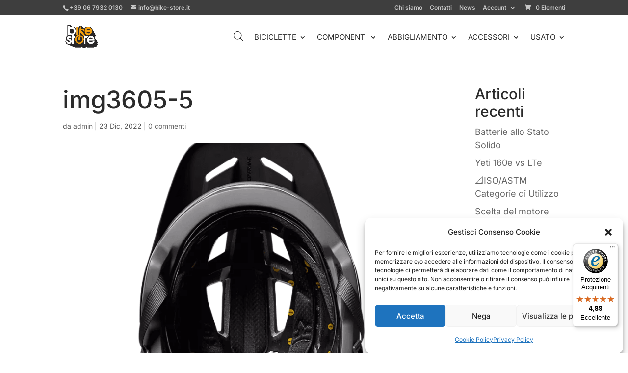

--- FILE ---
content_type: text/javascript
request_url: https://widgets.trustedshops.com/js/X4797AD547712BB4CA72BFF6EC76062C7.js?ver=2.0.4
body_size: 1279
content:
((e,t)=>{const a={shopInfo:{tsId:"X4797AD547712BB4CA72BFF6EC76062C7",name:"bike-store.it",url:"bike-store.it",language:"it",targetMarket:"ITA",ratingVariant:"WIDGET",eTrustedIds:{accountId:"acc-f151e12b-21fb-47c3-898d-c31396d61f50",channelId:"chl-eb793d9a-1f19-4208-ad94-23dea034f125"},buyerProtection:{certificateType:"CLASSIC",certificateState:"PRODUCTION",mainProtectionCurrency:"EUR",classicProtectionAmount:2500,maxProtectionDuration:30,firstCertified:"2022-03-07 10:58:06"},reviewSystem:{rating:{averageRating:4.89,averageRatingCount:18,overallRatingCount:140,distribution:{oneStar:0,twoStars:0,threeStars:0,fourStars:2,fiveStars:16}},reviews:[{average:4,rawChangeDate:"2026-01-21T20:08:19.000Z",changeDate:"21/01/2026",transactionDate:"13/01/2026"},{average:5,buyerStatement:"Spedizione veloce, oggetto acquistato corrispondente alla descrizione.",rawChangeDate:"2026-01-20T07:31:28.000Z",changeDate:"20/01/2026",transactionDate:"14/01/2026"},{average:5,rawChangeDate:"2026-01-01T08:54:26.000Z",changeDate:"01/01/2026",transactionDate:"18/12/2025"}]},features:["GUARANTEE_RECOG_CLASSIC_INTEGRATION","PRODUCT_REVIEWS","MARS_REVIEWS","MARS_EVENTS","DISABLE_REVIEWREQUEST_SENDING","MARS_QUESTIONNAIRE","MARS_PUBLIC_QUESTIONNAIRE","REVIEWS_AUTO_COLLECTION"],consentManagementType:"OFF",urls:{profileUrl:"https://www.trstd.com/it-it/reviews/bike-store-it",profileUrlLegalSection:"https://www.trstd.com/it-it/reviews/bike-store-it#legal-info",reviewLegalUrl:"https://help.etrusted.com/hc/it/articles/23970864566162"},contractStartDate:"2022-02-24 00:00:00",shopkeeper:{name:"Bike-Store Srl",street:"Viale J. F. Kennedy 88",country:"IT",city:"Ciampino",zip:"00043"},displayVariant:"full",variant:"full",twoLetterCountryCode:"IT"},"process.env":{STAGE:"prod"},externalConfig:{trustbadgeScriptUrl:"https://widgets.trustedshops.com/assets/trustbadge.js",cdnDomain:"widgets.trustedshops.com"},elementIdSuffix:"-98e3dadd90eb493088abdc5597a70810",buildTimestamp:"2026-01-29T05:53:48.907Z",buildStage:"prod"},r=a=>{const{trustbadgeScriptUrl:r}=a.externalConfig;let i=t.querySelector(`script[src="${r}"]`);i&&t.body.removeChild(i),i=t.createElement("script"),i.src=r,i.charset="utf-8",i.setAttribute("data-type","trustbadge-business-logic"),i.onerror=()=>{throw new Error(`The Trustbadge script could not be loaded from ${r}. Have you maybe selected an invalid TSID?`)},i.onload=()=>{e.trustbadge?.load(a)},t.body.appendChild(i)};"complete"===t.readyState?r(a):e.addEventListener("load",()=>{r(a)})})(window,document);